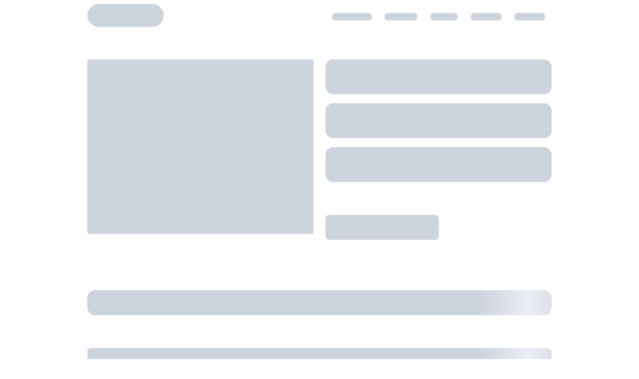

--- FILE ---
content_type: text/html; charset=utf-8
request_url: https://www.wiplane.com/courses/1471668/lectures/33732013
body_size: 5577
content:
<!DOCTYPE html><html lang="en"><head>
  <meta charset="utf-8">
  <base href="/">
  <meta name="viewport" content="width=device-width, initial-scale=1">
  <link id="freshlmsFavicon" rel="icon" type="image/x-icon" href="https://fs-cdn.freshlearn.com/25474/androidchrome192x192-HZXhM2pL2E.png">

 <!-- SEO Optimized Meta Tags -->

<title>All Courses</title>
<meta name="description" content="All Courses">
<meta name="robots" content="index, follow, max-snippet:-1, max-video-preview:-1, max-image-preview:large">
<link rel="canonical" href="https://www.wiplane.com/courses/1471668/lectures/33732013">

<!-- Open Graph Meta Tags -->
<meta property="og:locale" content="en_US">
<meta property="og:type" content="Landing Page">
<meta property="og:title" content="All Courses">
<meta property="og:description" content="All Courses">
<meta property="og:url" content="https://www.wiplane.com/courses/1471668/lectures/33732013">
<meta property="og:site_name" content="All Courses">
<meta property="og:image" content="https://yourdomain.com/path/to/og-image.png">
<meta property="og:image:secure_url" content="https://yourdomain.com/path/to/og-image.png">
<meta property="og:image:width" content="1200">
<meta property="og:image:height" content="630">
<meta property="og:image:alt" content="Landing page - FreshLearn">
<meta property="og:image:type" content="image/png">

<!-- Twitter Card Meta Tags -->
<meta name="twitter:card" content="summary_large_image">
<meta name="twitter:title" content="All Courses">
<meta name="twitter:description" content="All Courses">
<meta name="twitter:image" content="https://yourdomain.com/path/to/og-image.png">


  <!-- <link href="//vjs.zencdn.net/7.10.2/video-js.min.css" rel="stylesheet"> -->
<link rel="stylesheet" href="styles.164fe040ce19da00.css"><style ng-app-id="ng">.skeleton-loader[_ngcontent-ng-c3247267950]{box-sizing:border-box;overflow:hidden;position:relative;background:rgb(239,241,246) no-repeat;border-radius:4px;width:100%;height:20px;display:inline-block;margin-bottom:10px;will-change:transform}.skeleton-loader[_ngcontent-ng-c3247267950]:after, .skeleton-loader[_ngcontent-ng-c3247267950]:before{box-sizing:border-box}.skeleton-loader.circle[_ngcontent-ng-c3247267950]{width:40px;height:40px;margin:5px;border-radius:50%}.skeleton-loader.progress[_ngcontent-ng-c3247267950], .skeleton-loader.progress-dark[_ngcontent-ng-c3247267950]{transform:translateZ(0)}.skeleton-loader.progress[_ngcontent-ng-c3247267950]:after, .skeleton-loader.progress[_ngcontent-ng-c3247267950]:before, .skeleton-loader.progress-dark[_ngcontent-ng-c3247267950]:after, .skeleton-loader.progress-dark[_ngcontent-ng-c3247267950]:before{box-sizing:border-box}.skeleton-loader.progress[_ngcontent-ng-c3247267950]:before, .skeleton-loader.progress-dark[_ngcontent-ng-c3247267950]:before{animation:_ngcontent-ng-c3247267950_progress 2s ease-in-out infinite;background-size:200px 100%;position:absolute;z-index:1;top:0;left:0;width:200px;height:100%;content:""}.skeleton-loader.progress[_ngcontent-ng-c3247267950]:before{background-image:linear-gradient(90deg,rgba(255,255,255,0),rgba(255,255,255,.6),rgba(255,255,255,0))}.skeleton-loader.progress-dark[_ngcontent-ng-c3247267950]:before{background-image:linear-gradient(90deg,transparent,rgba(0,0,0,.2),transparent)}.skeleton-loader.pulse[_ngcontent-ng-c3247267950]{animation:_ngcontent-ng-c3247267950_pulse 1.5s cubic-bezier(.4,0,.2,1) infinite;animation-delay:.5s}.skeleton-loader.custom-content[_ngcontent-ng-c3247267950]{height:100%;background:none}@media (prefers-reduced-motion: reduce){.skeleton-loader.pulse[_ngcontent-ng-c3247267950], .skeleton-loader.progress-dark[_ngcontent-ng-c3247267950], .skeleton-loader.custom-content[_ngcontent-ng-c3247267950], .skeleton-loader.progress[_ngcontent-ng-c3247267950]:before{animation:none}.skeleton-loader.progress[_ngcontent-ng-c3247267950]:before, .skeleton-loader.progress-dark[_ngcontent-ng-c3247267950], .skeleton-loader.custom-content[_ngcontent-ng-c3247267950]{background-image:none}}@media screen and (min-device-width: 1200px){.skeleton-loader[_ngcontent-ng-c3247267950]{-webkit-user-select:none;user-select:none;cursor:wait}}@keyframes _ngcontent-ng-c3247267950_progress{0%{transform:translate3d(-200px,0,0)}to{transform:translate3d(calc(200px + 100vw),0,0)}}@keyframes _ngcontent-ng-c3247267950_pulse{0%{opacity:1}50%{opacity:.4}to{opacity:1}}</style><meta name="title" content="All Courses"><link rel="shortcut icon" type="image/x-icon" href="https://fs-cdn.freshlearn.com/25474/androidchrome192x192-HZXhM2pL2E.png"><link rel="apple-touch-icon" href="https://fs-cdn.freshlearn.com/25474/androidchrome192x192-HZXhM2pL2E.png"></head>

<body>
  <app-root _nghost-ng-c1933515739="" ng-version="17.3.12" ng-server-context="ssr"><router-outlet _ngcontent-ng-c1933515739=""></router-outlet><app-adv-page-builder-view _nghost-ng-c2707461286=""><div _ngcontent-ng-c2707461286="" class="container"><div _ngcontent-ng-c2707461286="" class="offset-lg-1 col-lg-10"><nav _ngcontent-ng-c2707461286="" class="navbar navbar-expand-lg py-0"><div _ngcontent-ng-c2707461286="" class="col-md-4 text-start pt-2"><ngx-skeleton-loader _ngcontent-ng-c2707461286="" count="1" _nghost-ng-c3247267950=""><div _ngcontent-ng-c3247267950="" aria-busy="true" aria-valuemin="0" aria-valuemax="100" role="progressbar" tabindex="-1" class="skeleton-loader progress" aria-label="loading" aria-valuetext="Loading..." style="border-radius: 23px; height: 46px; width: 153px; background-color: #CDD4DE;"><!----></div><!----></ngx-skeleton-loader></div><div _ngcontent-ng-c2707461286="" class="col-md-8 text-end"><ngx-skeleton-loader _ngcontent-ng-c2707461286="" count="1" _nghost-ng-c3247267950=""><div _ngcontent-ng-c3247267950="" aria-busy="true" aria-valuemin="0" aria-valuemax="100" role="progressbar" tabindex="-1" class="skeleton-loader progress" aria-label="loading" aria-valuetext="Loading..." style="border-radius: 7.5px; height: 15px; width: 80px; background-color: #CDD4DE; margin: 0 0.8rem;"><!----></div><!----></ngx-skeleton-loader><ngx-skeleton-loader _ngcontent-ng-c2707461286="" count="1" _nghost-ng-c3247267950=""><div _ngcontent-ng-c3247267950="" aria-busy="true" aria-valuemin="0" aria-valuemax="100" role="progressbar" tabindex="-1" class="skeleton-loader progress" aria-label="loading" aria-valuetext="Loading..." style="border-radius: 23px; height: 15px; width: 66px; background-color: #CDD4DE; margin: 0 0.8rem;"><!----></div><!----></ngx-skeleton-loader><ngx-skeleton-loader _ngcontent-ng-c2707461286="" count="1" _nghost-ng-c3247267950=""><div _ngcontent-ng-c3247267950="" aria-busy="true" aria-valuemin="0" aria-valuemax="100" role="progressbar" tabindex="-1" class="skeleton-loader progress" aria-label="loading" aria-valuetext="Loading..." style="border-radius: 23px; height: 15px; width: 55px; background-color: #CDD4DE; margin: 0 0.8rem;"><!----></div><!----></ngx-skeleton-loader><ngx-skeleton-loader _ngcontent-ng-c2707461286="" count="1" _nghost-ng-c3247267950=""><div _ngcontent-ng-c3247267950="" aria-busy="true" aria-valuemin="0" aria-valuemax="100" role="progressbar" tabindex="-1" class="skeleton-loader progress" aria-label="loading" aria-valuetext="Loading..." style="border-radius: 23px; height: 15px; width: 62px; background-color: #CDD4DE; margin: 0 0.8rem;"><!----></div><!----></ngx-skeleton-loader><ngx-skeleton-loader _ngcontent-ng-c2707461286="" count="1" _nghost-ng-c3247267950=""><div _ngcontent-ng-c3247267950="" aria-busy="true" aria-valuemin="0" aria-valuemax="100" role="progressbar" tabindex="-1" class="skeleton-loader progress" aria-label="loading" aria-valuetext="Loading..." style="border-radius: 23px; height: 15px; width: 62px; background-color: #CDD4DE; margin: 0 0.8rem;"><!----></div><!----></ngx-skeleton-loader></div></nav><!----><!----><div _ngcontent-ng-c2707461286="" class="row my-5"><div _ngcontent-ng-c2707461286="" class="col-md-6"><div _ngcontent-ng-c2707461286="" class="view overlay mb-5"><ngx-skeleton-loader _ngcontent-ng-c2707461286="" count="1" _nghost-ng-c3247267950=""><div _ngcontent-ng-c3247267950="" aria-busy="true" aria-valuemin="0" aria-valuemax="100" role="progressbar" tabindex="-1" class="skeleton-loader progress" aria-label="loading" aria-valuetext="Loading..." style="border-radius: 4px; height: 350px; width: 100%; background-color: #CDD4DE;"><!----></div><!----></ngx-skeleton-loader></div></div><div _ngcontent-ng-c2707461286="" class="col-md-6"><h2 _ngcontent-ng-c2707461286="" class="w-responsive h1-responsive font-weight-bold text-center m-auto"><ngx-skeleton-loader _ngcontent-ng-c2707461286="" count="3" _nghost-ng-c3247267950=""><div _ngcontent-ng-c3247267950="" aria-busy="true" aria-valuemin="0" aria-valuemax="100" role="progressbar" tabindex="-1" class="skeleton-loader progress" aria-label="loading" aria-valuetext="Loading..." style="border-radius: 15.5px; height: 70px; width: 100%; background-color: #CDD4DE;"><!----></div><div _ngcontent-ng-c3247267950="" aria-busy="true" aria-valuemin="0" aria-valuemax="100" role="progressbar" tabindex="-1" class="skeleton-loader progress" aria-label="loading" aria-valuetext="Loading..." style="border-radius: 15.5px; height: 70px; width: 100%; background-color: #CDD4DE;"><!----></div><div _ngcontent-ng-c3247267950="" aria-busy="true" aria-valuemin="0" aria-valuemax="100" role="progressbar" tabindex="-1" class="skeleton-loader progress" aria-label="loading" aria-valuetext="Loading..." style="border-radius: 15.5px; height: 70px; width: 100%; background-color: #CDD4DE;"><!----></div><!----></ngx-skeleton-loader></h2><p _ngcontent-ng-c2707461286="" class="text-center w-responsive mx-auto fresh__text__828282 freshlms__lineH__24 freshlms__letter__0 freshlms__fs__14 mb-5"><ngx-skeleton-loader _ngcontent-ng-c2707461286="" count="1" _nghost-ng-c3247267950=""><div _ngcontent-ng-c3247267950="" aria-busy="true" aria-valuemin="0" aria-valuemax="100" role="progressbar" tabindex="-1" class="skeleton-loader progress" aria-label="loading" aria-valuetext="Loading..." style="border-radius: 7.5px; height: 50px; width: 50%; background-color: #CDD4DE;"><!----></div><!----></ngx-skeleton-loader></p></div></div><!----><!----><div _ngcontent-ng-c2707461286="" class="col-md-12 m-auto"><h2 _ngcontent-ng-c2707461286="" class="w-responsive h1-responsive font-weight-bold text-center m-auto"><ngx-skeleton-loader _ngcontent-ng-c2707461286="" count="1" _nghost-ng-c3247267950=""><div _ngcontent-ng-c3247267950="" aria-busy="true" aria-valuemin="0" aria-valuemax="100" role="progressbar" tabindex="-1" class="skeleton-loader progress" aria-label="loading" aria-valuetext="Loading..." style="border-radius: 15.5px; height: 50px; width: 100%; background-color: #CDD4DE;"><!----></div><!----></ngx-skeleton-loader></h2><p _ngcontent-ng-c2707461286="" class="text-center w-responsive mx-auto fresh__text__828282 freshlms__lineH__24 freshlms__letter__0 freshlms__fs__14 mb-5"><ngx-skeleton-loader _ngcontent-ng-c2707461286="" count="1" _nghost-ng-c3247267950=""><div _ngcontent-ng-c3247267950="" aria-busy="true" aria-valuemin="0" aria-valuemax="100" role="progressbar" tabindex="-1" class="skeleton-loader progress" aria-label="loading" aria-valuetext="Loading..." style="border-radius: 7.5px; height: 30px; width: 100%; background-color: #CDD4DE;"><!----></div><!----></ngx-skeleton-loader></p></div><div _ngcontent-ng-c2707461286=""><div _ngcontent-ng-c2707461286="" class="row my-4"><div _ngcontent-ng-c2707461286="" class="col-md-4 mb-2"><div _ngcontent-ng-c2707461286="" class="view overlay mb-5"><ngx-skeleton-loader _ngcontent-ng-c2707461286="" count="1" _nghost-ng-c3247267950=""><div _ngcontent-ng-c3247267950="" aria-busy="true" aria-valuemin="0" aria-valuemax="100" role="progressbar" tabindex="-1" class="skeleton-loader progress" aria-label="loading" aria-valuetext="Loading..." style="border-radius: 4px; height: 350px; width: 100%; background-color: #CDD4DE;"><!----></div><!----></ngx-skeleton-loader></div></div><div _ngcontent-ng-c2707461286="" class="col-md-4 mb-2"><div _ngcontent-ng-c2707461286="" class="view overlay mb-5"><ngx-skeleton-loader _ngcontent-ng-c2707461286="" count="1" _nghost-ng-c3247267950=""><div _ngcontent-ng-c3247267950="" aria-busy="true" aria-valuemin="0" aria-valuemax="100" role="progressbar" tabindex="-1" class="skeleton-loader progress" aria-label="loading" aria-valuetext="Loading..." style="border-radius: 4px; height: 350px; width: 100%; background-color: #CDD4DE;"><!----></div><!----></ngx-skeleton-loader></div></div><div _ngcontent-ng-c2707461286="" class="col-md-4 mb-2"><div _ngcontent-ng-c2707461286="" class="view overlay mb-5"><ngx-skeleton-loader _ngcontent-ng-c2707461286="" count="1" _nghost-ng-c3247267950=""><div _ngcontent-ng-c3247267950="" aria-busy="true" aria-valuemin="0" aria-valuemax="100" role="progressbar" tabindex="-1" class="skeleton-loader progress" aria-label="loading" aria-valuetext="Loading..." style="border-radius: 4px; height: 350px; width: 100%; background-color: #CDD4DE;"><!----></div><!----></ngx-skeleton-loader></div></div></div></div></div></div><!----><!----><!----><!----></app-adv-page-builder-view><!----></app-root>
  <script src="https://kit.fontawesome.com/07fcac9e80.js"></script>
   <!-- <script src="https://cdn.jsdelivr.net/npm/bootstrap@5.0.1/dist/js/bootstrap.bundle.min.js"></script> -->
  <!-- <link href="https://cdn.jsdelivr.net/npm/bootstrap@5.0.2/dist/css/bootstrap.min.css" rel="stylesheet"> -->
  <script>
    (function (global) {
      const React = global.React;
      const ReactDOM = global.ReactDOM;

      const MyReactComponent = () => {
        return React.createElement('div', null, '');
      };

      global.MyReactComponent = MyReactComponent;
    })(window);
  </script>
<script src="runtime.f772cb8a1d7b7a61.js" type="module"></script><script src="polyfills.1a09044e9446b0d4.js" type="module"></script><script src="scripts.8e9ed4d177512ffa.js" defer=""></script><script src="main.5e6eb04b1b890394.js" type="module"></script>

<script id="ng-state" type="application/json">{"offlinePage":false,"pageResponse":{"advBuilder":true,"showPoweredBy":false,"subDomainManager":null,"webBuilderDTO":{"id":29796,"domainId":25474,"domainName":"courses","webSiteName":"All Courses","s3Url":"https://page-builder-cdn.freshlearn.com/25474/AllCourses-9WpgifGYi3.json","webData":[{"primaryButtonradius":3,"secondaryButtonradius":3,"paddingOption":{"paddingtop":100,"paddingbottom":100,"paddingleft":100,"paddingright":100,"padding":100},"gradientAngle":30,"id":"banner-1711432212367","page":"banner","showBanner":false,"heading":"\u003Ch5>\u003Cspan style=\"font-size: 16px; color: rgb(106, 212, 251);\">Hi, Toggle to WIP here!\u003C/span>\u003C/h5>\u003Cp>\u003Cbr>\u003C/p>","subheading":"\u003Ch1>\u003Cstrong style=\"font-size: 36px; line-height: 1.5;\">Master Data Science &amp; AI The Right Way\u003C/strong>\u003C/h1>\u003Ch1>\u003Cbr>\u003C/h1>\u003Ch5>\u003Cstrong style=\"font-size: 16px;\">Courses, guided projects, and workshops by Harshit Tyagi\u003C/strong>\u003C/h5>","imageVisual":"no-item","imageAlignType":"no-item","textAlignType":"left","imageurl":"","mediaLibraryVideo":"0","embedVideo":"","bannerbgColor":"#ffffff","primaryTextColor":"#ffffff","secondaryTextColor":"#ffffff","primaryButtonColor":"#3c40c5","primaryButtonTextColor":"#ffffff","secondaryButtonColor":"#ffffff","secondaryButtonTextColor":"#000000","topMenuColor":"#000000","mobileImageBackgroundUrl":"https://page-builder-cdn.freshlearn.com/25474/1-nYPMBlMiyO.jpg","imageBackgroundUrl":"https://page-builder-cdn.freshlearn.com/25474/1-P9RaOIeivq.jpg","backgroundType":"IMAGE","backgroundVideoUrl":"","primaryButtonBorderColor":"#3c40c5","secondaryButtonBorderColor":"#ffffff","cta1hyperlinkColor":"#3383e8","cta2hyperlinkColor":"#000000","ctaList":[{"agreeToTermEnable":false,"agreeTermText":"By submitting you agree to receive our newsletter as well as other promotional emails. ","tcLink":[{"yourtext":"Terms & Conditions","yourlink":"https://"},{"yourtext":"Privacy Policies","yourlink":"https://"}],"buttonAction":"oneLink","buttonActionOneText":"START FROM HERE!","buttonActionOneLink":"https://","namePlaceHolder":"Name","nameEnable":true,"emailPlaceHolder":"Email address","subscribeAction":"Subscribe","thankYouMessage":"Thanks for subscribing","ctaButtonType":"button","redirectEnable":false,"redirectUrl":"","redirectTime":0,"redirecttext":"","samePage":true,"tagNames":["Subscriber"]}],"bgBlur":0,"bgBrightness":1,"gradientColor1":"#ffffff","gradientColor2":"#ffffff","gradientColor3":"#ffffff","linearGradientExpression":"","model":true,"landingPageLinkBanner":{"showHeadder":true,"stickyHeadder":true,"headerTransparent":false,"logoName":"","imageurl":"https://page-builder-cdn.freshlearn.com/25474/logo-m8d67rwmWB.png","navbgColor":"#191a50","primaryTextColor":"#ffffff","primaryButtonColor":"#3c40c5","primaryButtonTextColor":"#ffffff","secondaryButtonColor":"#ffffff","secondaryButtonTextColor":"#000000","primaryButtonBorderColor":"#3c40c5","primaryButtonradius":3,"secondaryButtonBorderColor":"#ffffff","secondaryButtonradius":3,"cta1hyperlinkColor":"#3383e8","cta2hyperlinkColor":"#000000","landingPageLink":[{"pageLinkId":"normal-Link","pageText":"Foundations of Data Science & ML","pageLink":"https://www.wiplane.com/foundations-for-data-science-ml"},{"pageLinkId":"normal-Link","pageText":"Mentorship","pageLink":"https://www.wiplane.com/mentorship-session-with-harshit-tyagi"},{"pageLinkId":"normal-Link","pageText":"Login","pageLink":"https://www.wiplane.com/member"},{"pageLinkId":"normal-Link","pageText":"Sign Up","pageLink":"https://www.wiplane.com/member/#/register"}],"ctaList":[{"buttonAction":"no-call","buttonActionOneText":"","buttonActionOneLink":"no-call","namePlaceHolder":"Name","nameEnable":true,"emailPlaceHolder":"Email address","subscribeAction":"Subscribe","thankYouMessage":"Thanks for subscribing","ctaButtonType":"button"}],"menuAlignType":"right","mobileHamerColor":"#2C7BF7","navigationHeader":false}},{"primaryButtonradius":3,"paddingOption":{"paddingtop":74,"paddingbottom":80,"paddingleft":100,"paddingright":100,"padding":100},"gradientAngle":30,"id":"Product-1711433235029","page":"Product","heading":"\u003Ch2 class=\"ql-align-center\">\u003Cstrong style=\"font-size: 36px;\">Courses\u003C/strong>\u003C/h2>","subheading":"\u003Ch5 class=\"ql-align-center\">\u003Cspan style=\"font-size: 16px;\">All Courses\u003C/span>\u003C/h5>","bannerbgColor":"#f7f7f7","primaryTextColor":"#262945","secondaryTextColor":"#262945","primaryButtonColor":"#2C7BF7","primaryButtonTextColor":"#ffffff","primaryButtonBorderColor":"#2C7BF7","showButton":false,"landingPageproduct":[{"productId":"0","productName":"course","productIds":[161331,161277]}],"callToAction":"View All Products","productType":"course","gradientColor1":"#ffffff","gradientColor2":"#ffffff","gradientColor3":"#ffffff","linearGradientExpression":"linear-gradient(30deg,#ffffff,#ffffff,#ffffff)","model":false,"backgroundType":"IMAGE","imageBackgroundUrl":"","mobileImageBackgroundUrl":"","backgroundVideoUrl":"","bgBlur":0,"bgBrightness":1,"selectedValue":{"products":{"courseIds":[161331,161277],"masterClassIds":[],"digitalDownloadIds":[],"productBundleIds":[]}},"productArray":[{"id":161331,"domainId":25474,"name":"Foundations of Data Science & ML","domainName":"foundations-for-data-science-ml","description":"Essential Programming, Math, and Statistics for Data Science and ML","createdTime":1711366094,"imageUrl":"https://freshlms-cdn.freshlms.com/25474/Foundations%20of%20Data%20Science%20%26%20ML-min-qEZECgmtfd.png","planId":25423,"planType":"ONE_TIME","stripeInterval":"NONE","planName":"Complete Course Pricing","amount":29.99,"currency":"USD","authors":[],"landingPageUrl":"https://www.wiplane.com/foundations-for-data-science-ml","subscriptionId":null,"showAuthor":false,"productype":"course","strikeoutAmount":49,"showPrice":false,"settings":{},"strikeoutPrice":true}],"productData":{"courses":null,"masterclasses":null,"catalogs":null,"digitalDownloads":null,"productBundles":null}},{"paddingOption":{"paddingtop":46,"paddingbottom":50,"paddingleft":100,"paddingright":100,"padding":100},"gradientAngle":30,"id":"footer-1711433501231","page":"footer","bannerbgColor":"#191a50","subheading":"WIP Lane Academy 2024","primaryTextColor":"#ffffff","secondaryTextColor":"#ffffff","iconFillColor":"#fe7a6d","contactInfo":"","gradientColor1":"#ffffff","gradientColor2":"#ffffff","gradientColor3":"#ffffff","linearGradientExpression":"linear-gradient(30deg,#ffffff,#ffffff,#ffffff)","backgroundType":"IMAGE","imageBackgroundUrl":"","mobileImageBackgroundUrl":"","backgroundVideoUrl":"","bgBlur":0,"bgBrightness":1,"model":false,"linkAlignType":"center","iconAlignType":"left","copyRightAlignType":"center","contactInfoList":[{"socialName":"","sortLink":"","icon":""}],"link":[{"yourtext":"Blog","yourlink":"https://dswharshit.medium.com/"},{"yourtext":"LinkedIn","yourlink":"https://www.linkedin.com/in/tyagiharshit/"},{"yourtext":"YouTube","yourlink":"https://www.youtube.com/channel/UCH-xwLTKQaABNs2QmGxK2bQ"},{"yourtext":"Our Courses","yourlink":"https://www.wiplane.com/courses"},{"yourtext":"Coaching Session","yourlink":"https://www.wiplane.com/mentorship-session-with-harshit-tyagi"}],"tcLink":[{"yourtext":"Terms of Use","yourlink":"https://www.wiplane.com/terms"},{"yourtext":"Privacy policy","yourlink":"https://www.wiplane.com/privacy"}]}],"status":true,"createdBy":0,"createdTime":1726382709,"metadata":{"tittle":"All Courses","favicon":"https://fs-cdn.freshlearn.com/25474/androidchrome192x192-HZXhM2pL2E.png","customCSS":"","fontClass":"Noto_Sans","description":"All Courses","sharingImage":"","webCustomCode":"","googleAnalytics":"","landingCustomCode":""},"view":1517,"thumbnailImageUrl":"https://page-builder-cdn.freshlearn.com/25474/1-7S4HLTgRnt.jpg","redirectPage":"","homePage":false,"coursePage":false},"webBuilderCourseDTO":null,"domainManager":{"id":2340,"whiteLabelUrl":"www.wiplane.com","host":"www","isEnabled":true,"cnameStatus":true,"domainId":25474,"createdTime":1713529375,"updatedTime":1713529375,"createdBy":0,"updatedBy":0,"domainName":"wiplane-5608"},"companyProfile":{"isRecordFound":true,"id":2908705,"domainId":25474,"title":"","description":"","applicationLogo":"https://fs-cdn.freshlearn.com/25474/Screenshot20250114at112059PM-PB8vDnNPff.png","faviconLogo":"https://fs-cdn.freshlearn.com/25474/androidchrome192x192-HZXhM2pL2E.png","showCustomScriptCode":false,"customScriptBody":"","customScriptHead":"","showLandingPageScriptCode":false,"landingPageCustomScriptBody":"","landingPageCustomScriptHead":"","showPaymentPageScriptCode":false,"paymentPageCustomScriptBody":"","paymentPageCustomScriptHead":"","showCheckoutPageScriptCode":false,"checkoutPageCustomScriptBody":"","checkoutPageCustomScriptHead":"","showBlogScriptCode":false,"blogCustomScriptBody":"","blogCustomScriptHead":"","showPoweredBy":false,"currency":"","address":"","country":"IN","city":"","state":"","zipcode":"","timeZone":"","showBusinessInformation":false,"showAddress":false},"affiliateSettingDTO":{"id":234,"discountType":"PERCENTAGE","amount":30,"cookieMaxAge":30,"termsAndConditions":"\u003Cp>Terms and conditions \u003C/p>","enableAllMembers":false,"enableAllCourses":false},"homePage":true,"offLinePage":false,"redirectPage":"","navigationHeaderDto":{"id":209,"domainId":25474,"navigationBar":{"showHeader":true,"headerSticky":false,"hamburgerColor":"#2C7BF7","headerFontSize":"14px","headerAlignment":"right","headerFontStyle":"Inter,sans-serif","headerTextColor":"#000000","headerFontWeight":"500","headerTrasparent":false,"navigationPageList":[{"pageId":29793,"linkText":"Home","linkType":"Page","openNewTab":false,"pageLinkURL":"home","externalLinkURL":""},{"pageId":44711,"linkText":"Courses","linkType":"Page","openNewTab":false,"pageLinkURL":"44711","externalLinkURL":""}],"headerApplyAllPages":false,"headerHoverTextColor":"#000000","headerBackgroundColor":"#000000","headerApplyCreatedTime":0,"navigationLoginSignUpList":[{"type":"Link","linkText":"Login","linkType":"LogIn","linkColor":"#505050","openNewTab":false,"buttonRadious":3,"buttonTextColor":"#ffffff","buttonBorderColor":"#2C7BF7","loginSignupLinkURL":"login","hoverButtonTextColor":"#ffffff","buttonBackgroundColor":"#2C7BF7","externalLoginSignupLinkURL":"","hoverButtonBackgroundColor":"#2C7BF7"}]},"footer":{},"createdTime":1726356426,"createdBy":27199},"customTextDTO":null,"languageDTO":[{"id":1275,"domainId":25474,"locale":"en","name":"English","isDeleted":false,"default":true,"active":true}]}}</script></body></html>